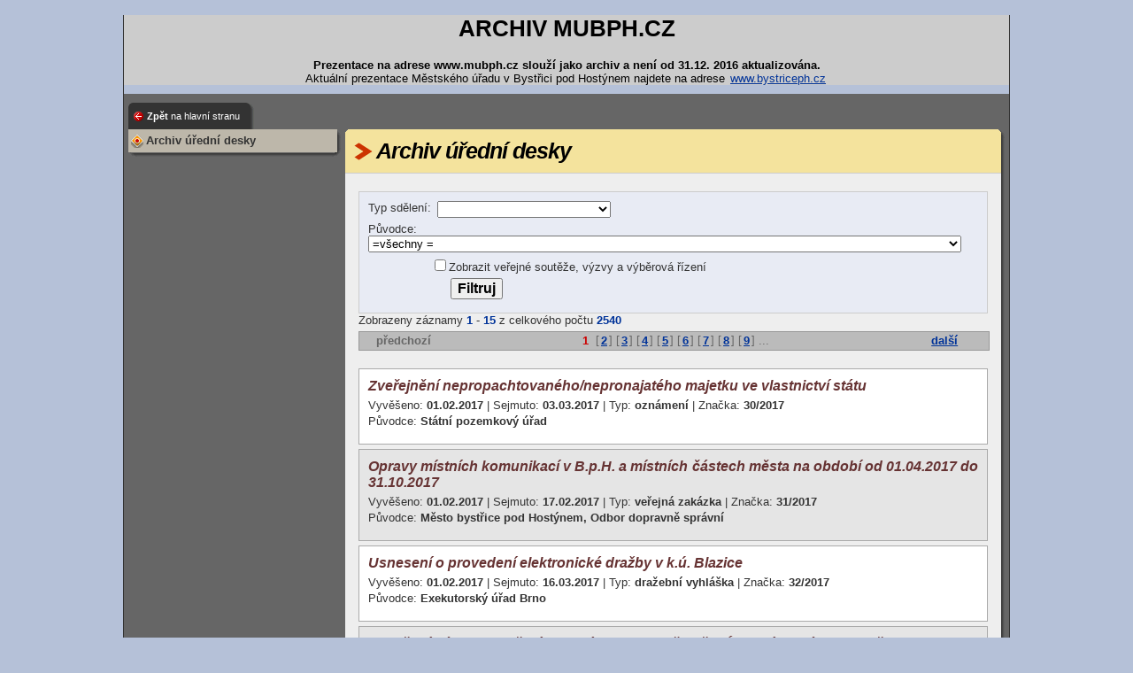

--- FILE ---
content_type: text/html; charset=iso-8859-2
request_url: https://www.mubph.cz/clanek.php?id=3623&menu=0&web=3&pageID=7ce23888035491f394b0d6d2937b8296
body_size: 18120
content:
<!DOCTYPE HTML>
<html>
<head>
	<meta http-equiv="Content-Type" content="text/html; charset=iso-8859-2">
	<title>Archiv úřední desky</title>
	<link rel="alternate" type="application/rss+xml" title="Novinky" href="http://www.mubph.cz/rss/index.php" >
	<link rel="alternate" type="text/xml" title="Novinky" href="http://www.mubph.cz/rss/index.php" >
	<meta name="keywords" content="Bystřice pod Hostýnem, obec, město, městský úřad, radnice, samospráva, ORP, zlínský kraj">
	<meta name="description" content="Oficiální webová prezentace městského úřadu v Bystřici pod Hostýnem">
		<link href="_design/templates/archiv/clanek.css" rel="stylesheet" type="text/css" media="all" >
		<link href="_design/templates/archiv/design.css" rel="stylesheet" type="text/css" media="all" >
		<link href="_design/templates/archiv/tisk.css" rel="stylesheet" type="text/css" media="print" >	
	<script type="text/javascript" charset="iso-8859-2" src="_design/script/funkce.js"></script>		
	<script  type="text/javascript" charset="iso-8859-2" src="lib/jquery/jquery-1.12.1.min.js"></script>
	<script  type="text/javascript" charset="iso-8859-2" src="lib/js/jquery_action.js"></script>
	</head>
	<body onload="imageWinInit()">
	<!--layout start-->
	<div id="layout">
		<!--hlavicka start--> 
		<div id="hlavicka">
			<h1> ARCHIV MUBPH.CZ </h1>
			<p style="margin:5px 0 0 0"><b>Prezentace na adrese www.mubph.cz slouží jako archiv a není od 31.12. 2016 aktualizována.</b></p>
			<p style="margin:0 0 10px 0">Aktuální prezentace Městského úřadu v Bystřici pod Hostýnem najdete na adrese <a href="http://www.bystriceph.cz">www.bystriceph.cz</a></p>
		</div>
		
				
		<!--hlavicka end-->		
		<hr class="skryte">	
		<!--main start-->	
		<div id="main">
			<div id="main-content">
				
				
	<!--leve-okno start-->
	<div id="leve-okno">
		<div id="leve-okno-content">
			<!--panel start-->
			<div  id="panel-nabidka"  class="panel panel-black">							
				<div class="panel-content">
					<div class="panel-botom-shadow"></div>
					<div class="panel-corner-t-r"></div>
					<div class="panel-corner-b-l"></div>
					<div class="panel-corner-b-r"></div>						
						
		<div class="panel-ousko">
			<div class="panel-ousko-content">
				<h2><a class="sipka-vlevo-red" href="clanek.php?id=4407&pageID=38cd124310a0b1ca53ce4c3f6d85163c" title="Archiv MUBPH">Zpět <span class="unbold">na hlavní stranu</span></a></h2>
				<div class="panel-ousko-right"></div>
				<div class="panel-ousko-left"></div>								
			</div>
		</div>
					<div class="panel-text">
						<div class="panel-text-content">
							<div id="menu_text">
							
							
		<div  id="hlavni-menu"><ul  class="level-0" >
				<li  class="color1" >
					<a  class="level-0"  title="Archiv úřední desky"  href="clanek.php?id=3623&menu=0&web=3&pageID=38cd124310a0b1ca53ce4c3f6d85163c"><span>Archiv úřední desky</span></a>
				</li></ul>
		</div>
							</div>
						</div>
					</div>							
				</div>	
			</div>
			<!--panel end-->
			
			<!--panel start-->
			<!--panel end-->		
		</div>	
	</div>
	<!--leve-okno end-->	
	<hr class="skryte" >
				
<!--telo start-->
<div id="telo10">
	<div id="telo-content">	
				
		<!--clanek start-->		
		<div id="clanek">						
					<div id="clanek-text">													
						<!--panel start-->
						<div  id="panel-text-clanku"  class="panel panel-red">							
							<div class="panel-content">
								<div class="panel-botom-shadow"></div>									
								<div class="panel-corner-t-l"></div>
								<div class="panel-corner-t-r"></div>								
								<div class="panel-corner-b-l"></div>
								<div class="panel-corner-b-r"></div>	
								
								
								<div class="panel-text">
									<div class="panel-text-content">																				 																				
										<h1 class="nadpis-clanku"><span>Archiv úřední desky</span></h1>
										
										<div id="clanek-data">
											<div id="clanek-data-content">
		<!--udeska start -->					
			<div id="udeska-web">		
				
		<style type="text/css">
			#udeska-web .filter { border:1px solid #ccc; padding:10px; background:#E8EBF4}
			#udeska-web .filter DIV { margin-bottom:5px;zoom:1; overflow:hidden}
			#udeska-web .filter SPAN { display:block; width:6em; float:left}
			#udeska-web .filter .button { margin-left:6em; font: bold 1.2em Verdana, Geneva, sans-serif }
			
			#udeska-web .odkaz-archiv { background:#ddd; padding:5px}
			
			#udeska-web .navigace {
				position:relative;
				width:100%;
				background-color:#bbbbbb;
				text-align:center;
				color:#666666;
				height:20px;
				vertical-align:middle;
				padding:0;
				margin:5px 0;
				border:1px solid #999999
			}
			
			#udeska-web  .pages { 
				display:block;
				position:relative;
				margin:0 100px;
			}
			#udeska-web .pages * { line-height:20px; vertical-align:middle}
			#udeska-web  .pages A {font-weight:bold}
			
			#udeska-web .prev, #udeska-web .next {
				display:block;
				position:absolute;
				top:0;left:0;
				width:100px;
				height:100%;
				margin:0;padding:0;
				line-height:20px;
				color:#003399;
				font-weight:bold;
			
			}
			#udeska-web .next {left:auto;right:0}
			#udeska-web SPAN.prev, #udeska-web SPAN.next {color:#666666}
			
			#udeska-web .udeska-table { margin-top:20px}
			#udeska-web .color1 {background-color:#fff}
			#udeska-web .color2 {background-color:#e5e5e5}
			
			#udeska-web .udeska-table-row {border:1px solid #aaa; padding:0 10px 5px 10px; margin-bottom:5px;font-size:1em; color:666}
			
			/*nadpis*/
			#udeska-web H4 { font-size:1.2em; color:#633} 
			#udeska-web .udeska-table-hlavicka P {margin:3px 0; padding:0}
			#udeska-web .udeska-table-hlavicka  STRONG {}
			#udeska-web .udeska-table-hlavicka .vyveseno {}
			#udeska-web .udeska-table-hlavicka .typ { }
			
			#udeska-web H5 { padding:0; margin:0; border:none;font-size:small; background:none; color:#360} 
	
		</style>
		<form action="clanek.php?id=3623&pageID=38cd124310a0b1ca53ce4c3f6d85163c" method="post" name="form1" enctype="multipart/form-data">
			<input name="filter_sended" type="hidden" value="1">
			<div class="filter">
		<div>
			<span>Typ sdělení: </span>
			<select name="filter_typ">
				<option value="">=všechny=</option><option value="1" >oznámení</option><option value="9" >veřejná vyhláška</option><option value="7" >usnesení</option><option value="13" >záměr</option><option value="11" >výběrové řízení</option><option value="14" >granty</option><option value="10" >veřejná zakázka</option><option value="19" >zápis z jednání Zastupitelstva</option><option value=""  selected></option><option value="3" >nařízení</option><option value="20" >dražební vyhláška</option><option value="15" >pozemky</option><option value="2" >rozhodnutí</option><option value="16" >byty</option><option value="8" >vyhláška</option><option value="21" >výzva</option><option value="12" >konkurzy</option><option value="22" >volby</option><option value="4" >opatření</option>					
			</select>	
		</div>
		<div>
			<span>Původce: </span>
			<select name="filter_puvodce">
				<option value="">=všechny =</option><option value="d41d8cd98f00b204e9800998ecf8427e" ></option><option value="485e8b459de74497484ebe5dcb424294" > evidence obyvatel</option><option value="a1a3ba28ca954c2cec71e262b6ae9298" > odbor dopravně správní</option><option value="6d46767eb9c8f6b5af808ec79d9bc2ce" > odbor majetkoprávní</option><option value="a5bc61af401ab858e463ae359dc2dc6f" > odbor regionálního rozvoje</option><option value="1c0d17d1063db1683a86789e8d846e64" > odbor vnitřní správy</option><option value="ac9f7b119575d069aec82a1019ce15ee" > odbor životního prostředí</option><option value="e7a8fa94d446c57bde1cf192bc215594" > právní odbor</option><option value="4c37cdd89d1b7f0f840fe40c57d105e9" > stavebni úřad</option><option value="4d8b9c1041bc3dbd26f31133487c450a" > stavební úřad</option><option value="1646bfc76d81461c5812c6584fc28ac9" > Stavební úřad</option><option value="9914ed5a3cf71f881a9955de9b528f81" >BROSSA, spol. s.r.o. Býškovice 113</option><option value="0440f43cf6d7c884f3f4b29ed6871457" >Celní úřad</option><option value="0081acc940455f8b0fd5243e8078ae37" >Centrum pro seniory Zahrada,o.p.s. Bystřice pod Hostýnem</option><option value="099863e1a657816e677ad9b8fb6409b8" >Česká republika - Ministerstvo obrany</option><option value="394d154cb74caa5876287ef6d3a1534d" >Česká republika - Ministertvo obrany</option><option value="be7442bfb38396adf3c652a6e27ddea0" >Česká telekomunikační infrastruktura</option><option value="840c3a30da7168abfba96a21826661fe" >Český statistický úřad</option><option value="c3b20821de448b705769dd4bfebaba8c" >ČEZ Distribuce, a.s.</option><option value="e43e7352e06f9b37bd69d2c86ed9211a" >ČEZ Distribuce,a.s. </option><option value="73e143e65d016f1ba1613c35f7ba2834" >ČR- Státní pozemkový úřad Zlín</option><option value="c1c5e6b9c2d285df402e153f4a3e8145" >Diakonie Broumov</option><option value="4ae79ce3c2dc1070721d627e043de028" >Dražební a realitní společnost   IMMO a.s.</option><option value="621fdef0fafaec7915db2ba780511529" >Dražební společnost Morava s.r.o.</option><option value="b888f1c222ba3dd386405aa9cf9c5c7f" >Dražební společnost morava s.r.o. Zlín</option><option value="d8360845ac1a18463081198b85c3bc2b" >Dražební společnost Morava s.r.o. Zlín</option><option value="a477917e58809d13f21eb6f4c7611eca" >Dražební společnost s.r.o. Zlín</option><option value="02311eaa0d39f8922a86cbacc1e1b4b8" >Dražebník BUSSMARK , s.r.o. Praha</option><option value="5c4c5b1a85b25c7e85e2372d75c630ed" >Dražebník PROKONZULTA , a.s. Brno</option><option value="f652d3bb61b074065d568bea0b0b8fca" >Drážní úřad olomouc</option><option value="dd241aac9c691e441c082ace54396b80" >Drážní úřad Olomouc</option><option value="23670b3bf0d7c4044427f67788e213bf" >Drážní úřad Olomouc Nerudova 1  Olomouc</option><option value="bf403886a75935bbccae05a87afd2786" >DRS IMMO a.s.  Brno</option><option value="d1f89af536924824a05a26e3f9396d90" >DRS IMMO a.s. Dražební a realitní společnost Zlín</option><option value="77f08b6e731e8484ade23fa6e2a4d851" >E.ON  Česká republika</option><option value="07cdf9e301297513dfe2e8a4254c1601" >E.ON Česká republika</option><option value="a8f89a2b7bd4bec0ea9eb1b840b1927d" >E.ON Česká Republika</option><option value="1738c8783d6ce7a89c0bce209267f5b2" >E.ON Česká republika , s.r.o.</option><option value="e6e121cea7124df8deb7838f0b74f213" >E.ON Česká republika , s.r.o. Otrokovice</option><option value="4da3cf46db6a9b1ec913a783cb4791ec" >E.ON  Česká republika, s.r.o.</option><option value="c6cec2891110989c99f6904c85b77e67" >E.ON Česká republika s.r.o. </option><option value="d79975207e79c2f4a8ffd690d1203eb3" >E.ON Česká republika s.r.o.</option><option value="ef0381dd864cd388b210e4b663331023" >E.ON Česká republika ,s.r.o.</option><option value="ca235917eaa05e619f4d4c22c05280dd" >E.ON Česká republika, s.r.o.</option><option value="39556394f197a958c3fbdfd969a349a5" >E.ON  Česká republika, s.r.o. Otrokovice</option><option value="3392c23f38f426f21b819b3a3d5cf76f" >E.ON Česká republika  s.r.o. Otrokovice</option><option value="51ad18dbfa28b2ceb24b6e15f19532dd" >E.ON Česká republika s.r.o. Otrokovice</option><option value="b45552bfc99d93d5ce419fc4c497a1c8" >E.ON Česká republika ,s.r.o. Otrokovice</option><option value="8664364eb0d431a0abdff8ee5f6405bf" >E.ON Česká republika, s.r.o. Otrokovice</option><option value="409a9dc5013f842b35bed8dcd1779d4b" >E.ON Česká republika s.r.o.Otrokovice</option><option value="2a54e0501d0fbb62a3a3985ef84b860b" >E.ON Česká republika, s.r.o.Otrokovice</option><option value="f8e602238c8f3837ada371e2b4bca066" >E.ON Česká republika,s.r.o. České Budějovice</option><option value="ddd4082f4f10c99136a132647a1163cb" >E.ON Česká republika,s.r.o. Otrokovice</option><option value="977c3414a6db57c0a5c7f01f261b6921" >E.ON Česká republika,s.r.o.Otrokovice</option><option value="22cad3a7028922911747ab2d79784eb0" >E.ON Česká republioka s.r.o. Otrokovice</option><option value="ea2da4848f913f4aff661d2d381d6e3c" >E.ON České Budějovice</option><option value="061aa158461d50baef51aa53b8b2c1d0" >E.ON Distribuce ,a.s.</option><option value="21513c7bd09852812de429df669d36df" >E.ON Distribuce,a.s.</option><option value="e9ff0bb70ed48fc30f008b3976af81be" >E.ON eská republika,s.r.o. Otrokovice</option><option value="76ae4559aa7635de9021f114fd69d0b6" >E.ON Otrokovice</option><option value="41acb108f8877ebd9737b92dd857c41a" >E.ON s.r.o. Otrokovice</option><option value="580e5700fbf5b8c3507b3af611e75106" >E.ON s.r.o.České Budějovice</option><option value="96d1891ab70f10274db6ed7627c39527" >E.ON s.r.o.Otrokovice</option><option value="24aeebb6d590495e4464f415655fa92e" >E.ON.Česká republika</option><option value="ab029e123ef998abe935a34b1e6851ee" >E.ON.Česká republika s.r.o.  České Budějovice</option><option value="22c65868181c1f256fe9c3e536f7409e" >E.ONČeská republika, s.r.o. Otrokovice</option><option value="af8b519fb185b17eaca87c1667db78e7" >E.ON.Česká republika, s.r.o. Otrokovice</option><option value="4e0d6ee32f21e0a3073b26ecad7ac6bc" >Eurodražby. cz Praha</option><option value="c4c581ddbc08517f4902182e9b37def3" >EURODRAŽBY.CZ a.s.</option><option value="f1d37b31276844b5b3d36be0080c4f8f" >EURODRAŽBY.CZ Praha</option><option value="6b5441f7ec0f2f001fabbfd1744d7b40" >Exdekutorský úřad Chomutov</option><option value="8d6d9f1d4bf2402d06d37fb44c6f2d6e" >Exečkutočrský úřad Ostrava</option><option value="90e52695d6e51e1a0dcea70482d40864" >Exekuční úřad Brno</option><option value="184e20873b1ee64ac4e8fe30440e2f2e" >Exekutorský úřad</option><option value="a9bcdf3179dd9b4cd232c36348901f37" >Exekutorský úřad Beroun</option><option value="0e398b25a0e06dc22887b6b13e2921b7" >Exekutorský úřad Brno </option><option value="af35e381e12367dbe7887987b07ae221" >Exekutorský úřad Brno</option><option value="b649304c51aa9c958461f19c1920f267" >Exekutorský úřad Brno - město</option><option value="4a404c340db9804bbeb9a36cae707248" >Exekutorský úřad Brno-město</option><option value="788afdad8245a31c1a8f74303f7c939c" >Exekutorský úřad Břeclav </option><option value="b1c5cf9bbea5b1fd850851273b630d75" >Exekutorský úřad Břeclav</option><option value="03dc53664c25cef2da6b2d660d3028d7" >Exekutorský úřad Frýdek Místek</option><option value="9ff5658edda9a8561e62494bfc7fc89d" >Exekutorský úřad Frýdek -Místek</option><option value="7447646e79d59e7d78bda53f000cf003" >Exekutorský úřad  Hodonín</option><option value="3763b66d120764ab430b13de8ffc2fa8" >Exekutorský úřad Hodonín</option><option value="285c3dce351600cf8c52ce518337e2cc" >Exekutorský úřad Cheb</option><option value="96b1bb9c6339e35585e649d134822442" >Exekutorský úřad Chomutov</option><option value="8b45db2f4308277063690551c12d7bf5" >Exekutorský úřad Chrudim</option><option value="68ab3eb643abc2b1d58ff86d4d5cba24" >Exekutorský úřad Jeseník</option><option value="53e671f88ac2e75dacf2be764ecc316e" >Exekutorský úřad Jihlava</option><option value="46c43c434c53e3fb169539597bac87de" >Exekutorský úřad Karviná</option><option value="5c18286bb949de54b7e6ef305f6eccf0" >Exekutorský úřad Kladno</option><option value="70fa3946849b0fd375abdfea44a4e6c8" >Exekutorský úřad Klatovy</option><option value="0a76410368aa1d51ddbd8e950e8176fc" >Exekutorský úřad Kroměříž</option><option value="186043901e0e132c295dfa372c534072" >Exekutorský úřad Litoměřice</option><option value="75e043c37ebfd8b20b59aeabca31c42d" >Exekutorský úřad Nový Jičín</option><option value="d31d65f8ff08b7bd767139bc12b6c2cb" >Exekutorský úřad Olomouc</option><option value="23fab1a63e61b690d58ab5bc77854eff" >Exekutorský úřad  Ostrava</option><option value="6baf136a09ba301d779c8c6c414a0f48" >Exekutorský úřad Ostrava</option><option value="7cd55439c5e7ecb76787277cb5850790" >Exekutorský úřad Plzeň</option><option value="aaf7bd971b9d541f9578af4a2f750475" >Exekutorský úřad Plzeň  - město</option><option value="64552786f95aacbe53d49b26136f071b" >Exekutorský úřad Plzeň - město</option><option value="ecea5dadda4ffd62e1f2bd9e532ac3fa" >Exekutorský úřad Plzeň- město</option><option value="1af94aa73234f7e7c24e754e23a7e6db" >Exekutorský úřad Praha</option><option value="385a198f91e296bffc69a0c92228d54e" >Exekutorský úřad Praha </option><option value="152194a98a1c74e1e12a34e2686a7bca" >Exekutorský úřad Praha 1</option><option value="3b1a828d76a665feffc0a6dad99198ea" >Exekutorský úřad Praha 9</option><option value="fb0e608dc4ef7d7f41b6bb2f39c4d3b8" >Exekutorský úřad Přerov</option><option value="cb389014ea6beb55f4a1fbdb747b7eed" >Exekutorský úřad Semily</option><option value="353afde64d698969145ae763f38d9de4" >Exekutorský úřad Šumperk</option><option value="64fd4d7ddf1ebae7e34b6331bd566973" >Exekutorský úřad Vsetín</option><option value="3d5ce576fbad6e1fec738c4a54132f2b" >Exekutorský úřad zlín</option><option value="54d8fa2e6c183d68354ae0ae504309be" >Exekutorský úřad Zlín</option><option value="daff216a66edffa3390d0a842a0b10dc" >Exekutorskýá úřad Ostrava</option><option value="80b5e95c6c8bfc79d091c1cf32db0766" >Exekutroský úřad Zlín</option><option value="bf97e4b43ae8850896d6e64dd4f3fb67" >Finance product.s.r.o. Kladno</option><option value="331b21f7208f8bd30dd6cca544c05c5c" >Finančí úřad Bystřice pod Hostýnem</option><option value="bedb432f5bd1435c577df1e05b02fb77" >finanční odbor</option><option value="aa8e842194c022bd4a269835b028ac72" >Finanční úřad</option><option value="cca73754cb750a4db143c67543522967" >Finanční úřad Bystřice pod Hostýnem</option><option value="9f0f887fa25d7f65259f5970cecd8fc3" >Finanční úřad pro Zlínský kraj </option><option value="d2dda6dcf9410981c610f3c8d288e3f9" >Finanční úřad pro Zlínský kraj</option><option value="0babe1ed121405d5828d421eba2baa8f" >Finanční úřad pro Zlínský kraj, Územní pracoviště Bystřice pod Hostýnem</option><option value="d63a8e7c83da79a4e498119a989ccbcb" >Finanční úřad pro Zlínský kraj, Územní pracoviště Holešov</option><option value="d5f1708e1ad0c4245f30c8c17f2689b0" >Finanční úřad pro Zlínský kraj  Zlín</option><option value="c8463f99e2c8069d344f4b9340614f66" >Finanční úřad pro Zlínský kraj Zlín</option><option value="cf70bfaec3a794001a29ed483b181961" >Finanční úřad pro Zlínský kraj, Zlín</option><option value="f91a73550172f88cf548c225abe4916c" >Finanční úřad Zlínského kraje, Zlín</option><option value="62fb78c90c284980be8db210f0925aef" >Formel D , Mohelnice</option><option value="3308d112e12cb983d389fa8517f28b9a" >GAVLAS,spol.s.r.o. Brno</option><option value="d12e926aff1eddeab085645b582c75a4" >Hejtman Zlínského kraje Zlín</option><option value="5c58b7aec44c05672649994f035b4104" >IMMO - Dražební a Realitní společnost  a.s. Zlín</option><option value="33ce94f3ce0c26391b82834c229cb505" >IMMO- Dražební a Realitní Společnost a.s. Zlín</option><option value="e9a3288437509be45ec87db43910c1c3" >JOB-centrum Ostrava s.r.o. Ostrava - Poruba</option><option value="a12e403a90f37059665546e0735aef8f" >JUDr. Juraj Podkonický - soudní exekutor</option><option value="18cd8e48020c6404b4585501424fdb5e" >Katastrální pracoviště Holešov</option><option value="c4fddbb5a3dcfeeb0b3c3c7a9e1ade13" >Katastrální úřad Holešov</option><option value="cdd6e7c90f37f4b602f9f26e6a0544f5" >Katastrální úřad pro Zlínský kraj</option><option value="cf35ab3d1fa40defb9cceae08ab7317a" >Katastrální úřad pro Zlínský kraj, </option><option value="25c97eeadc085dbbdbcd200ede35f02a" >Katastrální úřad pro Zlínský kraj , Katastrální pracoviště Holešov</option><option value="fe7ba7ebb801c16ecef549dbfdaf7a36" >katastrální úřad pro Zlínský kraj  Holešov</option><option value="d286fc2fc7f7dd1dcc066963c623f64f" >Krajská veterinární správa pro Zlínský kraj</option><option value="d5bba642bd4acffdece0a25b94ec7832" >Krajská veterinární správa Státní veterinární správy pro Zlínský kraj</option><option value="182dbb12e32e65b76a8416afe87884bd" >Krajské ředitelství policie Zlínského kraje</option><option value="164ebcbc96ed8566a231d25f80ce7f21" >Krajské ředitelství policie Zlínského kraje Zlín</option><option value="212deb7543df388f40113f0c2ecdc7fa" >Krajské ředitelství Zlínského kraje</option><option value="66197631e282f78ee383aefdc71158bf" >Krajský pozemkový úřad pro Zlínský kraj</option><option value="72ce7e0dcef776bb9f30f9f435d2e7c3" >Krajský pozemkový úřad pro Zlínský kraj , Zlín</option><option value="24208184a26dddda1aea33340f5f9224" >Krajský pozemkový úřad pro Zlínský kraj, Zlín</option><option value="c45c14f49da1d1c5c8975d56e120c81b" >Krajský pozemkový úřad Zlín</option><option value="2e8e2b86d5364e8af6dc3a56b9609f45" >Krajský pozemkový úřad Zlínský kraj, pobočka Kroměříž</option><option value="9a327aae8412f27e11feaa21d517c8fb" >Krajský úřad Zlín</option><option value="57a4592775825b1a071c067de5cc3e22" >Krajský úřad Zlínského kraje </option><option value="61069af86c3b88c2a2b3ecb2a595fb7d" >Krajský úřad Zlínského kraje</option><option value="e5a8792573e5122444fc2b6e0665471f" >Krajský úřad Zlínského kraje , Odbor územního plánování a stavebního řádu</option><option value="e170191d350504be86aba766f6b5d712" >Krajský úřad Zlínského kraje , Odbor životního prostředí a zemědělství</option><option value="ca64be601e68b1f8426af14ccb52de68" >Krajský úřad Zlínského kraje , Odbor životního prostředí a zemědělství, oddělení vodního hospodářství</option><option value="fbad151a3de08995b0cb9084e4cbf3ce" >Krajský úřad Zlínského kraje , Zlín</option><option value="6eee83d3b4afb26f2465afe98442965a" >Krajský úřad Zlínského kraje - Zlín</option><option value="442fbc5217d83b0204a81727a1d1652f" >Krajský úřad Zlínského kraje, Odbor ekonomický, oddělení majetkoprávní, Zlín</option><option value="fcea0571bb26721d9af7944cca25adaa" >Krajský úřad Zlínského kraje, Odbor územního plánování a stavebního řádu</option><option value="4ac577d8aed4eb9fcb68660ff687b326" >Krajský úřad zlínského kraje, Odbor životního prostředí a zemědělství </option><option value="701b7e4a220dc24a57253d55361521e0" >Krajský úřad Zlínského kraje, odbor životního prostředí a zemědělství</option><option value="0257768cd196fc43ceebf0b75c4b3d4e" >Krajský úřad  Zlínského kraje, Odbor životního prostředí a zemědělství</option><option value="3f07c180ae1ad9a35e34710ce0aafc43" >Krajský úřad Zlínského kraje, Odbor životního prostředí a zemědělství</option><option value="d3f7a7d27808402f556372e457e1a493" >Krajský úřad Zlínského kraje, Odbor životního prostředí a zemědělství, oddělení hodnocení ekologických rizik</option><option value="c3d8f8f417dec8ebde9a2425f184c9e2" >krajský úřad Zlínského kraje, Odbor životního prostředí a zemědělství Zlín</option><option value="f0b27e54ee77f70b03901d33657915f3" >Krajský úřad Zlínského kraje, odbor životního prostředí a zemědělství  Zlín</option><option value="295b7e9c0c86197538a607f39f35863f" >Krajský úřad Zlínského kraje, odbor životního prostředí a zemědělství, Zlín</option><option value="0e8b36c0435f8f683a6d345e1f2b7454" >Krajský úřad Zlínského kraje Zlín</option><option value="7b70542eb69f93c7956313416acf8e75" >Krajský úřad Zlínského kraje Zlín </option><option value="0e9e34366d88b2acf553d7a5b8cc8965" >Krajský úřad Zlínského kraje ,Zlín</option><option value="a477d1e21cca6dd711e995ae32adcc03" >Krajský úřad Zlínského kraje, Zlín</option><option value="7e4a75973776a73dcdd800c7fba43f17" >Krajský úřad Zlínského kraje Zlín - Odbor životního prostředí a zemědělství</option><option value="725c99a6b424be8a9e5ee4699b967155" >Krajský úřad Zlínského kraje, Zlín - Odbor životního prostředí a zemědělství</option><option value="cfcb6432cf82bece3a98b3878148f40d" >Krajský úřad Zlínského kraje,Odbor životního prostředí a zemědělství</option><option value="15750306b7dc191dbbdaf215aba4e5e7" >Magistrát města Přerova </option><option value="79c460da61c5227011c998181c9cee06" >Magistrát města Přerova</option><option value="423b579b1e1144a7d3f45bec8e5e153e" >Město Bysřice pod Hostýnem</option><option value="7167f7fb5bbd12f0e037725d9271a035" >Město Bystgřice pod Hostýnem</option><option value="7495288349d1d7e74dca0b6554b09131" >Město Bystřice pod Hopstýnem</option><option value="f0b5de48097d79bbecbb8136ea21697d" >Město Bystřice pod Hos týnem - Klub českých turistů Bystřice pod Hostýnem</option><option value="1dce93244ce03d7c785475954c0293a4" >Město Bystřice pod Hostýánem</option><option value="2b6c3f0824aa681f4a955492a7323540" >Město bystřice pod Hostýden , odbor Územního plánování a stavebního řádu</option><option value="5c861d4f3db1969f4e3e35f748672b7b" >město Bystřice pod hostýnem</option><option value="a0b3401dfaad975ff4b1b441fe276cf0" >Město bystřice pod Hostýnem</option><option value="9fd260cd291b9ca0d490878447e00311" >Město  Bystřice pod Hostýnem</option><option value="e0b95bbfbd5672f376c691c7d76d25fe" >Město Bystřice  pod Hostýnem</option><option value="6a25ccac69aa83921368c773d4966558" >Město Bystřice pod Hostýnem </option><option value="a1d77b8905a7fe789f43714135978362" >Město Bystřice pod Hostýnem</option><option value="b3ca5f872fcf1cd7283b24a41130c2b8" >Město Bystřice pod Hostýnem,</option><option value="3d78a83d0ca63cddc9f708961405643d" >Město Bystřice pod Hostýnem -  </option><option value="78cacfc793a05720f9a636e9a0359819" >Město Bystřice pod Hostýnem - Centrum pro seniory Zahrada,o.p.s.</option><option value="d5a111e7e09f1e33e0f52d2495196466" >Město Bystřice pod Hostýnem - FK Bystřice pod Hostýnem,z.s.</option><option value="f6e3624a9aaf0a448ee52b89934530d5" >Město Bystřice pod Hostýnem - HK Bystřice pod Hostýnem, z.s.</option><option value="4c5f24eecc96de49ec954c97358db1a3" >Město Bystřice pod Hostýnem , odbor územního plánování a stavebního řádu</option><option value="ed91fd29b0ba6a59f749740d4c04ae97" >Město Bystřice pod Hostýnem - Odbor územního plánování a stavebního řádu</option><option value="a18cfea736374c601fb942e0b7d397b3" >Město Bystřice pod Hostýnem - Spolek partnerství Bystřice pod Hostýnem - Salzkotten,o.s.</option><option value="477794e8474dea82188908ef5c07a429" >Město Bystřice pod Hostýnem - Sportovní klub Rychlov , o.s.</option><option value="444b6b27db75944126a53210398abb6c" >Město Bystřice pod Hostýnem - Taneční soubor STARS Bystřice pod Hostýnem</option><option value="077b68b2c1e728cb5ab487c6b2c8a0c3" >Město Bystřice pod Hostýnem - Tělocvičná jednota Sokol Bystřice pod Hostýnem</option><option value="ff2212dbb1671a4b6253f4ecbdabf33f" >Město Bystřice pod Hostýnem - TJ Bystřice pod Hostýnem</option><option value="e4789324cd729fc0a0461f9b385c9367" >Město Bystřice pod Hostýnem - Vzdělávací a komunitní centrum Integra Vsetín o.p.s. Vsetín</option><option value="41fb165a016d381c20b56b9fb0c5366b" >Město Bystřice pod Hostýnem- DGC Bystřice pod Hostýnem , z.s.</option><option value="04459225d555f77bc61e77aaefcec5f9" >Město Bystřice pod Hostýnem, finanční odbor</option><option value="a6da7e2a21f4de2f8a699ffb85514d7d" >Město Bystřice pod Hostýnem- Klub Biatlonu Bystřice pod Hostýnem</option><option value="0d391c554be522310d6cae01aa704195" >Město Bystřice pod Hostýnem, obor dopravně správní</option><option value="9c584745acc0ebb1800024166cc9fa1b" >Město Bystřice pod Hostýnem, odbor dopravně </option><option value="6d1bb8536a3d4ff0769cc3ef2b2c6b9f" >Město bystřice pod Hostýnem, Odbor dopravně správní</option><option value="e054d48a5e8de734ff7aa049fd483914" >Město Bystřice pod Hostýnem, odbor dopravně správní</option><option value="d8c5810769e51d327a07c9a9d759e295" >Město Bystřice pod Hostýnem, Odbor územního plánovánéí a stavebního řádu</option><option value="24adc9009a95c4899945a8e50b4c2eba" >Město Bystřice pod Hostýnem- odbor územního plánování a stavebního řádu</option><option value="e82f82d61dbf1e75251a12819f8408ac" >Město Bystřice pod Hostýnem, Odbor územního plánování a stavebního řádu</option><option value="0fa9f4d091686f3c253566c21146fc6d" >Město Bystřice pod Hostýnem- Odbor územního plánování a stavebního řádu</option><option value="e7803fc8a3d8dedb1dd3c89b7d76f714" >Město Bystřice pod Hostýnem, Odbor Územního plánování a stavebního řádu</option><option value="417b156733e3929b6fd131accbd1a48a" >Město Bystřice pod Hostýnem, Odbor územního plkánování a stavebního řádu</option><option value="62b4e5ce09b63245dbc4b8515cdb64bc" >Město bystřice pod Hostýnem, Odbor vnitřní správy </option><option value="9d0e1659c2073dab7b2e652ea89543fa" >Město Bystřice pod Hostýnem. Odbor životního prostředí</option><option value="d5c2f10fe87a6e277d749cc0371de6aa" >Město Bystřice pod Hostýnem, Odbor životního prostředí</option><option value="a87ecda02787775bea54c444a30c997a" >Město Bystřice pod Hostýnem, oddělení evidence majetku a nakupování</option><option value="1c993f2b842c20c9582b254939001c94" >Město Bystřice pod Hostýnem- SOS dětské vesničky , z.s.</option><option value="38bbbb51f6a1be9e931abc3013dbdc08" >Město Bystřice pod Hostýnem- Tenisový klub Bystřice pod Hostýnem, občanské sdružení</option><option value="7d932b7beea1d21154bbb1fb7913a07e" >Město Bytřice pod Hostýnem</option><option value="64294aa589416def4493006fa9586b66" >Město hranice</option><option value="49bc7242e9f5a0322a0d067b72796c28" >Město Hranice</option><option value="4293c27f53e760b5554a2e8873b8f197" >MěstoBystřice pod Hostýnem</option><option value="38a29099463460a1e040e1546fcfeed1" >Městský úřad Bystice pod Hostýnem</option><option value="6698538df0ae89489d4c9ac458ad0359" >Městský úřad bystřice pod Hopstýnem</option><option value="6e7571da80d410d31fdc00d2547201f0" >městský úřad Bystřice pod Hostýbnem, Odbor občanských záležitostí a kultury- ohlašovna</option><option value="32abaa528b5a3ac5ed8e40336efab5b2" >Městský úřad Bystřice pod Hostýhem, odbor územního plánování a stavebního řádu</option><option value="637f1cc17cc20a49ecc814e5a296a506" >Městský úřad Bystřice pod Hostýne, odbor územního plánování a stavebního řádu</option><option value="8683b88a402795ad182cd1636a062295" >městský úřad Bystřice pod Hostýnem</option><option value="0f6bc47c0cf35deab4bb6043366e788b" >Městský úřad bystřice pod Hostýnem</option><option value="ff8b5e54a3f709bcc342bac794aa1648" >Městský úřad Bystřice pod Hostýnem</option><option value="f28f625c05da9b846b6bfd4d306e19bc" >Městský úřad Bystřice pod Hostýnem - Evidence obyvatel </option><option value="f6a17e702913fc6bced0ae47cef6e85b" >Městský úřad Bystřice pod Hostýnem - občanské záležitosti a kultura</option><option value="67f1f3f0999ad2a214cb7991ab5958fe" >Městský úřad Bystřice pod Hostýnem , odbor dopravně správní</option><option value="3b2e84c292662d7330179343e9c515cd" >Městský úřad Bystřice pod Hostýnem - odbor dopravně správní</option><option value="455e700f890c95ee142f76e122babc77" >Městský úřad Bystřice pod Hostýnem , Odbor dopravně správní</option><option value="f29d3799285c30dc286da3b9df01a9fb" >Městský úřad Bystřice pod Hostýnem - Odbor dopravně správní</option><option value="c09b7d020799524044b672b267a269f1" >Městský úřad Bystřice pod Hostýnem - odbor občanských záležitostí a kultury</option><option value="0302d093cfc1b7e00a9143b560d9b959" >Městský úřad Bystřice pod Hostýnem , Odbor občanských záležitostí a kultury</option><option value="93255942a941b1eff0024d730b4562c3" >Městský úřad Bystřice pod Hostýnem - odbor občanských záležitostí a kultury - hlašovna</option><option value="65a3892f2bb22710e8f0e308af070e73" >Městský úřad Bystřice pod Hostýnem , Odbor občanských záležitostí a kultury - ohlašovna</option><option value="565379ca17acebec322172de943aa55e" >Městský úřad Bystřice pod Hostýnem - odbor sociálních věcí</option><option value="15c7601d9c5685c1cb2a03adc59c32e2" >Městský úřad Bystřice pod Hostýnem - Odbor územního plánová ní a stavebního řádu</option><option value="43e9f375f301ffc9196753a1e99cfbde" >Městský úřad Bystřice pod Hostýnem - odbor územního plánování a stavebního řadu</option><option value="5530481d12fbcfb47871792a4277673f" >Městský úřad Bystřice pod Hostýnem , odbor územního plánování a stavebního řádu</option><option value="2bb65ac3ff322bdbaecbd59beadfcc10" >Městský úřad Bystřice pod Hostýnem - odbor územního plánování a stavebního  řádu</option><option value="e32f2bbe15383ffed8c4516220368c8f" >Městský úřad Bystřice pod Hostýnem - odbor územního plánování a stavebního řádu</option><option value="e77ce42c994fff63be033045181a83af" >Městský úřad Bystřice pod Hostýnem , Odbor územního plánování a stavebního řádu</option><option value="ce79fe2836441ff38724c5720329444c" >Městský úřad Bystřice pod Hostýnem - Odbor územního plánování a stavebního řádu</option><option value="dc5c57ef521e81fab1a97a24da704804" >Městský úřad Bystřice pod Hostýnem - odbor územního plánování a stavebního řáduu</option><option value="0044542e23de9d6c4c20685d2d429397" >Městský úřad Bystřice pod Hostýnem - Odbor územního plánování a stavebního úřadu</option><option value="c8bc2c7e963412bdd7c73b1c13d60ac1" >Městský úřad Bystřice pod Hostýnem , odbor územního plánování  stavebního řádu</option><option value="8d85619c69fd12c75f94829d4223ff3a" >Městský úřad Bystřice pod Hostýnem - odbor územního plánování stavebního řádu</option><option value="4197e2ac4c78e94e1efc944bb8104627" >Městský úřad Bystřice pod Hostýnem - Odbor územního plánování stavebního úřadu</option><option value="b0e924a1b3fe5929fb4380a6f34f722b" >Městský úřad Bystřice pod Hostýnem - odbor územního plánováníé a stavebního řádu</option><option value="2555e4bb6add2a7d604eb4dbdcfb5b69" >Městský úřad Bystřice pod Hostýnem - odbor vnitřní správy - ohlašovna</option><option value="47ddddc118d3b58a602f4c5cd35ac5f7" >Městský úřad Bystřice pod Hostýnem , Odbor životního prostředí</option><option value="53dfad834259c81a913c7b68dd344179" >Městský úřad Bystřice pod Hostýnem - odborúzemního plánování a stavebního řádu</option><option value="f57d71ddd7c9045620f5a1ffb79d90e2" >Městský úřad Bystřice pod Hostýnem - oddělení občanských průkazů</option><option value="0fc88f2d542a9a0a76ccf8fea4756f00" >Městský úřad Bystřice pod Hostýnem - stavební úřad </option><option value="6d34ab4cfc2a69eb82a0557ce6e2ca66" >Městský úřad Bystřice pod Hostýnem - stavební úřad</option><option value="eabcfcda8bec6b5bbffdf925cdf3528e" >Městský úřad Bystřice pod Hostýnem - Stavební úřad</option><option value="1844a167e38528718ba31000f6d0eace" >Městský úřad Bystřice pod Hostýnem, evidence obyvatel</option><option value="a007c42371b5ceb50f349507c42bedbc" >Městský úřad bystřice pod Hostýnem, Finanční odbor</option><option value="40aa9787fafde0f013fe02350aa58651" >Městský úřad  Bystřice pod Hostýnem, finanční odbor</option><option value="01bfece09d5aeb7565353ca9b125f271" >Městský úřad Bystřice pod Hostýnem, Finanční odbor</option><option value="c8e1fc1aaddf987b8399eb8bbec5401e" >Městský úřad Bystřice pod Hostýnem, Obecní živnostenský úřad</option><option value="378220f9a3fc22974f279c08363aa042" >Městský úřad Bystřice pod Hostýnem, Odbnor územního plánování a stavebního řádu</option><option value="e12214807b82b4240fa0db8b778f5b76" >Městský úřad Bystřice pod Hostýnem- Odbor dopravně právní</option><option value="004feead6806baa7b56bc8900cbd3938" >Městský úřad bystřice pod Hostýnem, odbor dopravně správní</option><option value="f39f612747bf2e5222a9096ec3d20ad3" >Městský úřad Bystřice pod Hostýnem, odbor dopravně správní</option><option value="27a203f52c1912de153c76c5d68cab9a" >Městský úřad Bystřice pod Hostýnem Odbor dopravně správní</option><option value="5a084af3c3f98d36fc9d578c56db15d0" >Městský úřad Bystřice pod Hostýnem, Odbor dopravně správní </option><option value="a8c820b7013652386971e1ed72b07056" >Městský úřad Bystřice pod Hostýnem, Odbor dopravně správní</option><option value="8f9c297b5628cd83eb1e01962a0138e9" >Městský úřad Bystřice pod Hostýnem- Odbor dopravně správní</option><option value="5ab21e2eff99312857f802413f32319e" >Městský úřad Bystřice pod Hostýnem, Odbor dopravně správní - registr řidičů</option><option value="b88ee54881ed667059f86435f01f0169" >Městský úřad Bystřice pod Hostýnem, odbor občanských záležitostí</option><option value="39ade6a2f6922f9fd5893ae697a0f163" >Městský úřad Bystřice pod Hostýnem, Odbor občanských záležitostí</option><option value="3a2d5478fe55fea3fea5fb7ec54f3f1b" >Městský úřad Bystřice pod Hostýnem, Odbor občanských záležitostí - ohlašovna</option><option value="058fdfe80df1d71f16d1f748b65e7fee" >Městský úřad Bystřice pod Hostýnem- odbor občanských  záležitostí a kultury </option><option value="f4072ed660e3a4f05c63230b36a0b636" >Městský úřad Bystřice pod Hostýnem Odbor občanských záležitostí a kultury - ohlasovna</option><option value="b285975780ae58434af1e1b766d284e6" >Městský úřad Bystřice pod Hostýnem, odbor občanských záležitostí a kultury - ohlašovna</option><option value="0f526a83c909181b99ef73f7e532ec47" >Městský úřad Bystřice pod Hostýnem, Odbor občanských záležitostí a kultury - ohlašovna</option><option value="a31a477903cefff7a7d1b049f122c016" >Městský úřad Bystřice pod Hostýnem, Odbor občanských záležitostí a kultury, ohlašovna</option><option value="66c5bdcd090e60c3d792ae4aaeceb893" >Městský úřad Bystřice pod Hostýnem, Odbor občanských záležitostí ohlašovna</option><option value="ae017228f7f833e0ab0f3ddbe8b5a7c0" >Městský úřad Bystřice pod Hostýnem, Odbor obecné povahy</option><option value="5797ebbfb041464b11995985e96d07a6" >Městský úřad Bystřice pod Hostýnem- odbor regionálního rozvoje</option><option value="4b78e1eecd3f2f2ab856f68d5e28c252" >Městský úřad Bystřice pod Hostýnem, Odbor územní plánování a stavební úřad</option><option value="934e8f1334975283dd503c306ad5c80e" >městský úřad Bystřice pod Hostýnem Odbor územního lánování a stavebního řádu</option><option value="59cfb2f94ee68994748fd9059b27abab" >Městský úřad Bystřice pod Hostýnem, Odbor územního plánování a staqvebního řádu</option><option value="4eafa62696b482e527b8dd627a0288a9" >Městský úřad Bystřice pod Hostýnem, odbor územního plánování a stavebnéího řádu</option><option value="bbadc3653e3649640fa11e4b8d837c14" >Městský úřad bystřice pod Hostýnem, odbor územního plánování a stavebního řádu</option><option value="cf9f0323c44351a98b9e0bd3c48668e7" >Městský úřad bystřice pod Hostýnem, Odbor územního plánování a stavebního řádu</option><option value="23fd75948542f9d1c3cb1538afd81a1e" >Městský úřad Bystřice pod Hostýnem odbor územního plánování a stavebního řádu</option><option value="f9927708ec5d7048750c81f013fa2b21" >Městský úřad Bystřice pod Hostýnem, odbor územního plánování a stavebního řádu</option><option value="323de4b40c1a75145af6b89d57140a92" >Městský úřad Bystřice pod Hostýnem- odbor územního plánování a stavebního řádu</option><option value="52950a12235e8207324b1912e8253546" >Městský úřad Bystřice pod Hostýnem. Odbor územního plánování a stavebního řádu</option><option value="b08898ab78c62f9352b98ceafa026c8d" >Městský úřad Bystřice pod Hostýnem, Odbor územního plánování a stavebního řádu</option><option value="eae01b389c360a9c880fba6e83c87b6f" >Městský úřad Bystřice pod Hostýnem- Odbor územního plánování a stavebního řádu</option><option value="1d9cbca226990d6c19a0463a1a79e06c" >Městský úřad Bystřice pod Hostýnem Odbor územního plánování a stavebního řádu, Bystřice pod Hostýnem</option><option value="5ecb1f0e6952ea60e1fc04e054a82ec4" >Městský úřad Bystřice pod Hostýnem, odbor územního plánování a stavebního řízení</option><option value="38ef201f8259acb9919f10c5a864b4d9" >Městský úřad Bystřice pod Hostýnem, Odbor územního plánování a stavebního řízení</option><option value="75afa79ec65d5b2a52c23ba40ba85220" >Městský úřad Bystřice pod Hostýnem, Odbor územního plánovánía stavebního řádu</option><option value="fb8625db9a32c8ee65bff0f57935c40f" >Městský úřad Bystřice pod Hostýnem, Odbor územního plánovní a stavebního řádu</option><option value="ee2836e93363893ab77c331839b83632" >Městský úřad Bystřice pod Hostýnem, odbor územního rozhodnutí a stavebního řádu</option><option value="3cbb14472b5fcd584a8f003e296e92e5" >Městský úřad Bystřice pod Hostýnem, Odbor výstavby, rozvoje a životního prostředí, Oddělení stavebního řádu</option><option value="802f3f4cb9e10224a1b5c7cc750c3a0e" >Městský úřad bystřice pod Hostýnem, Odbor životního prostředí</option><option value="336eee3a21effe0c3f21c39eec979670" >Městský úřad Bystřice pod Hostýnem, odbor životního prostředí</option><option value="a7422500a8c2c01131c1983462d0ef12" >Městský úřad Bystřice pod Hostýnem, Odbor  životního prostředí</option><option value="31d8a51f8303a79cecdedafcccc6b924" >Městský úřad Bystřice pod Hostýnem, Odbor životního prostředí</option><option value="4d5d9e93132175c2feb69e37845c4773" >Městský úřad Bystřice pod Hostýnem, Oddělení správy daní a poplatku</option><option value="3555dff4cb1b6e972bad78c03968cd39" >Městský úřad Bystřice pod Hostýnem, Odebor územního plánování a stavebního řádu</option><option value="4270bd20e7c16066ecb348747fa38577" >Městský úřad bystřice pod Hostýnem- stavební úřad</option><option value="40ca6c39fcd4fe91ee9ea039c31e9496" >Městský úřad Bystřice pod Hostýnem- stavební úřad</option><option value="4b4384e916ab2a152026d5f7f1f0387f" >Městský úřad Bystřice pod Hostýnem -Stavební úřad</option><option value="ba4ecb5e8c14f70b561e3aef6740197e" >Městský úřad Bystřice pod Hostýnem- Stavební úřad</option><option value="5f93acfe2123c19c434c3d0155db7151" >Městský úřad Bystřice pod Hostýnem, Územní plánování a stavební řád</option><option value="ef0df370b990fb01aaa2685352f1743e" >Městský úřad Bystřice pod Hostýnem- Územní plánování a stavební řád</option><option value="54d22b74bf93886519587894232ef917" >Městský úřad Bystřice pod Hostýnem,Odbor dopravně správní</option><option value="95fb876ec3ad5f716d66c68f5e80f8a2" >Městský úřad Bystřice pod Hostýnem,Odbor územního plánování a stavebního řádu</option><option value="9a99ec32ca31708be4b92a7e44f1a53a" >Městský úřad Bystřice pod Hostýnerm - Odbor územního plánování a stavebního řádu</option><option value="5b220dbd42cab0882b64d21e8ba5d0e7" >Městský úřad Bystřice púod Hostýnem , Odbor územního plánování a stavebního řádu</option><option value="e82ec96f9c1af976c4e798501b029057" >Městský úřad Holešov</option><option value="8fe4d4a4e4bd6323715fc274267ce6da" >Městský úřad, Odbor dopravně správní</option><option value="b24c3e68930df0590f1c25993fd277a8" >Městský úřad, odbor územního plánování a stavebního řádu</option><option value="2f5137d7c93ad1aa5fa0ad3e060bcfe4" >Městský úřad, odbor životního prostředí</option><option value="a565fcf04e0fa6cef53642fdaefee0b4" >Městský úřad Pohořelice</option><option value="bf4360703c3577c9cb66f2ad2ce752b3" >MěÚ bystřice pod Hostýnem</option><option value="8322c398e490f289e3d15f89294effbc" >MěÚ  Bystřice pod Hostýnem</option><option value="166ee7269897fe579ce4add2530bcfd4" >MěÚ Bystřice pod Hostýnem</option><option value="2eba9ad290e2359d2c507abe16deb005" >MěÚ Hranice</option><option value="61e3bcdc85e8560d996677675bf6aba6" >MěÚ Rajnochovice</option><option value="3a5426121cf7052ef04c8745d989ce24" >MěÚ Uherské Hradiště</option><option value="fb29339e708fe05a6831ba249ae564df" >MěÚ Valašské Meziříčí</option><option value="8562bed891c43c76c8364b4307e1f49d" >Mgr. Eva daňková , notářka se sídlem ve Zlíně</option><option value="52a58f942a34d87a40b6d95272ea5e3d" >Mgr. Pavla Tomčíková</option><option value="e46e70158abfac3df6ac0d07baf65d8b" >Mgr. Roman Pešek Olomouc</option><option value="c6b420ebc216e9bd92c717aebfd8b139" >Mgr.Ing. Ivana Zálešáková ,insolvenční správce Bruntál</option><option value="a1c3fa8a78018e6bd1f8591179b159ae" >Ministerstvo dopravy - Odbor drah, železniční a kombinované dopravy Praha</option><option value="bb36a52e533dc24b8204a5b14365fd73" >ministerstvo dopravy, odbor drah, železniční a kombinované dopravy</option><option value="e10ef4f51f80e8d0199a438079f82c16" >Ministerstvo dopravy- Odbor drah, železniční a kombinované dopravy</option><option value="ca9a314cc3192049e4d6486d5e2d3757" >Ministerstvo obrany Brno</option><option value="f160a89d11e9fd271c267db6c5e354c8" >Ministerstvo obrany  ČR</option><option value="625891ef4741414ddd25dd5a0ac2b8eb" >Ministerstvo obrany ČR</option><option value="6a19d879b1ae72840b171b1ea97cff86" >Ministerstvo obrany ČR Brno</option><option value="b6c6a9da4ac6691c6eca80c9d60d5832" >Ministerstvo obrany ČR Praha</option><option value="3802ecd2cc703f14299438f830b3baa7" >Ministerstvo obrany ČR, regionální pracoviště Brno</option><option value="94dcc84d7b20e3fbeaeb1865377a6f40" >Ministerstvo obrany Praha</option><option value="9a724b6740aa44d31593b007cd455661" >Ministerstvo práce a socálních věcí </option><option value="f06cbdc7d3e32a879f78be6480441589" >Ministerstvo vnitra  Praha</option><option value="c20f3b36bf9596f92c49aa3ae2233714" >Ministerstvo zdravotnictví ČR</option><option value="6007055c2ee699fb1d48e294532b8203" >Ministerstvo zemědělství - Pozemkový úřad Kroměříž</option><option value="8c532968d923abd466f97d057329050c" >Ministerstvo zemědělství , Praha</option><option value="927f7e014beb4c5f7660abd04958177f" >Ministerstvo zemědělství ČR</option><option value="ecd8b257af4efea1b1e450ff5a311192" >Ministerstvo zemědělství Praha</option><option value="828612c6eafc058c737f3a87d91d3bf0" >Ministerstvo životního prostředí </option><option value="852591cbfec53a30f6888a99ad6b4591" >Ministerstvo životního prostředí</option><option value="01b15fe4c94b61dd90ea150c7e68e047" >Ministerstvo životního prostředí Olomouc</option><option value="f6e9a537805d4f889890a89eec493fcc" >Ministerstvo životního prostředí  Praha</option><option value="b4244b89b0efd4890e8af4133a843762" >Ministerstvo životního prostředí Praha</option><option value="640ed504704bab4256f3dbbf02246501" >Mínisterstvo životního prostředí Praha</option><option value="6400b1c0d9d9309e08fb310b1d0ed11e" >Ministrstvo životního prostředí</option><option value="acd655aeb265ab97c34a2ebf29cf4902" >Ministrstvo životního prostředí Praha</option><option value="bf89beb7bb70621d018306cb7176938a" >NOVAAGROTIS s.r.o. Zlín</option><option value="cb5e29754a411629410ab3de865fa45a" >NOVAAGROTIS s.r.o. Zlín </option><option value="b30b76649d7c26b24b1ab231032c4516" >Obec Chvalčov</option><option value="101b9fe914f87563a039935994945f84" >Obec Loukov</option><option value="5440e0d2430ece5656bbb51afd264fc9" >Obec Mrlínek</option><option value="7c505b227bb4def56395a774ce9d9d41" >Obecní úřad Blazice</option><option value="d559e3ae6198238bf896092c3542386a" >Obchodní společnost DRS IMMO , a.s. Brno</option><option value="a95bfb2f94979ceced83b28df43be498" >odbor dopravně správní</option><option value="1ca8dc108632d2d6a33e7a531b360763" >Odbor projektového řízení</option><option value="1a984ee3a10ad6d364cb30df11e46fe1" >odbor regionálního rozvoje</option><option value="34278911a51a4b7eb3ee6565a206f1cc" >Odbor regionálního rozvoje</option><option value="02d3ae9fcbae6fd87a3c9feb0cdcba65" >Odbor územního plánování a stavebního odboru</option><option value="91bc9ef25978163b525478a3ebec88a3" >Odbor územního plánování a stavebního řádu</option><option value="001344e163ceeffb39c7bf0b01840647" >odbor vnitřní správy</option><option value="631d0b0cf89bfc51d90926c7a4b9745a" >Odbor vnitřní správy, Městský úřad Bystřice pod Hostýnem</option><option value="c6bf6844d5b8cb75bdc1aad1909c02ff" >Okresní soud Kladno</option><option value="c35629b04cc215aca0a12b0a677cb16e" >Okresní soud Kroměříž</option><option value="34bc6c023b9d4ab0b55c0d6829f8c32b" >Okresní soud  Žďár nad Sázavou</option><option value="6f71c0ac88f92451cf829a945d212149" >.ON Česká republika ,s.r.o. Otrokovice</option><option value="b6e6b969e38c5a6c088cc58f1297dd07" >Podhostýnský mikroregion</option><option value="59202cc0fee30af1eb7e48687a8136a3" >Podhostýnský mikroregion  Bystřice pod Hostýnem</option><option value="e43fd8b92251f5f3705e84572ae0164e" >Podhostýnský mikroregion Bystřice pod Hostýnem</option><option value="ab8d92aadd805bc136ca36bafc483ca6" >Pozemkový fond ČR</option><option value="a825f0da575dad325a1d938d3e36f025" >Pozemkový fond ČR - Zlín</option><option value="b75e520e0db92df244ffb7e8259065e9" >Pozemkový fond ČR Praha</option><option value="1e5f68039f49be612fc03ffea25860ac" >Pozemkový fond ČR Zlín</option><option value="d0b6748df4f0a276f86cc4e003f28ae3" >Pozemkový úřad Kroměříž</option><option value="e8916260143e968ee4b8b3685442f1f6" >Pozrmkový fond ČR</option><option value="937d40aec7cd21c582504edf8859e9d3" >právní odbor</option><option value="104a5685f69964be8d5ce3050e297d66" >PROKONZULTA  a.s. Brno</option><option value="b5f55e18fc78eb4260d9f44f46a5a517" >PROKONZULTA, a.s. Brno</option><option value="34c8b528029d552d3b2475bc3a60442d" >Rada města</option><option value="2d1f6e53dbbf75f5a5bfdbef60741f48" >Rada města - Bystřice pod Hostýnem</option><option value="31348c0a7f1e612d75fd18157889d54d" >Rada města Bystřice pod Hostýnem</option><option value="6d3c467a603894d4709c4468b97b43eb" >Ředitelství silnic Zlínského kraje </option><option value="f07dc832198aa0ef4ed1ddc7cfd27c24" >Ředitelství silnic Zlínského kraje, p.o.</option><option value="24b077589b6fe678adea0385fd80fb4c" >Soudní exekutor JUDr. Jitka Studená</option><option value="bd6db505649b958e9279bf89afa8ab7f" >Soudní exekutor JUDr. Juraj Podkonicky </option><option value="947cca138e5c7d36f269613d8fdbaa59" >Soudní exekutor JUDr. Juraj Podkonický</option><option value="957e5430e90bde72613ff15ccb4355b9" >Soudní exekutor  JUDr. Juraj Podkonický Ph.D., Praha</option><option value="21c93181556199696b50990680545965" >Správa a údržba silnic Zlínska,s.r.o.</option><option value="55f571fd063c8ee892e349324f0bdb12" >Správa železniční dopravní cesty, státní organizace Olomouc</option><option value="ece40bd56f8e8370df1a220daa0c37bb" >Správa železniční dopravní cesty  Zlín</option><option value="729b3017efce34e2a9b9ba00ca45a938" >Státní pozemkový úřad </option><option value="ddc0313c1a3b15149d0b27e94cc81f69" >Státní pozemkový úřad</option><option value="9c37ba319bc421e929b81de6ab3e37cb" >Státní pozemkový úřad - Praha</option><option value="ceb912b4517470c16ffe60786fb6d7eb" >Státní pozemkový úřad ČR</option><option value="4a29977ffe31545112646f70a2cf6e23" >Státní pozemkový úřad Praha</option><option value="d8fc93d75597240c1c811e9794ee6d43" >Státní pozemkový úřad  Zlín</option><option value="1def0465200d74e1697ed6cab9b15226" >Státní rostlinolékařská správa Kroměříž</option><option value="b2351f45293ea580c13436c89b094e3b" >Státní veterinární správa</option><option value="285f3134fb4bd3b1c333209951740987" >Státní veterinární správa ČR</option><option value="09990eab6fb5105758326f0249b9530e" >Státní veterinární správa ČR Praha</option><option value="df184827cf03f02ccab177cdbb36b0a1" >Státní zemědělský investiční fond</option><option value="50c4afe559f350614fb247c2c2f3a6d8" >Statutární město Ostrava</option><option value="2bf04bfd54e482b0170e4f3fbba905f8" >stavebni úřad</option><option value="340ab7a4d506c0dc64f4c2f17e7b56bd" >stavební úřad</option><option value="3459f24887f35ff3383e6ae05bc3f952" >Svazek obci pro hospodaření s odpady</option><option value="7834b9ada8f578bee90cae9ec18917b7" >Svazek obcí pro hospodaření s odpady</option><option value="d96a40eba50c99148dc31c1bb1ca3d14" >Svazek obcí pro hospodaření s odpady - Bystřice pod Hostýnem</option><option value="2abd62b2af798bad5962d3e5acc27d60" >Svazek obcí pro hospodaření s odpady Bystřice pod Hostýnem</option><option value="c35383ec46cef154d35b529b98fbb89a" >Svazek obcí pro hospodaření s odpady Bystřice pod Hostýnemm</option><option value="4bc5409da18b9e51c6749e7b4960839d" >Tepelné hospodářství s.r.o.</option><option value="9248bc06499fd8a231b8291025814b9c" >Tepelné hospodářství  s.r.o. Bystřice pod Hostýnem</option><option value="94ed817f2f52ac7daa0a5295efe6f04d" >Tepelné hospodářství s.r.o. Bystřice pod Hostýnem</option><option value="0e24a8d8780ceb77a911efa73d5886c9" >Ton. a.s.</option><option value="f3be98036b0dd818a6c6c64e0e318e00" >Úřad práce Bystřice pod Hostýnem </option><option value="4a8fbb10686a918c00ddec8a2e32b0fa" >Úřad práce ČR Zlín</option><option value="96fe04829439a50392f4c89517d246e1" >Úřad pro zastupování státu ve věcech majetkových</option><option value="4a55b4ded5b591078bb1ea1572c6494c" >Úřad pro zastupování státu ve věcech  majetkových Brno</option><option value="cdc2d92523063d4a828048ccb23ca5ee" >Úřad pro zastupování státu ve věcech majetkových  Brno</option><option value="71365f260dcb9e5bf75923b72b9f0e56" >Úřad pro zastupování státu ve věcech majetkových Brno</option><option value="ae73f9c637e9e9023da12db97a441605" >Úřad pro zastupování státu ve věcech majetkových Praha</option><option value="796d746d2c29a81b101bf7196546d8d7" >Územní plánování a stavební úřad Bystřice pod Hostýnem</option><option value="54f8422f46c36b2670a518077372cba2" >VAK Kroměříž a.s. </option><option value="0ea2b276b9076c71ddca680dd94bbf31" >VAK Kroměříž ,a.s.</option><option value="2538ed1f75c184d2346ab9cbed9cdd78" >Veřejná vyhláška</option><option value="04f2a2b64023d876166cf264c8ad3b45" >vnitřní auditor</option><option value="61eb2340112670588d647011de98d384" >Vodovody a kanalizace ,a.s. Kroměříž</option><option value="0358d1e55d96d341bd4408fc241a296e" >Vodovody a kanalizace Kroměříž , a.s.</option><option value="0cc45ba71074487889a38eb9e864ab46" >Vodovody a kanalizace Kroměříž a.s.</option><option value="29c0d1a045950b2d5d45bde36a5eedc8" >Vodovody a kanalizace Kroměříž ,a.s.</option><option value="84e0ed844f6f245c29c19c86141be58b" >Vodovody a kanalizace Kroměříž, a.s.</option><option value="55ae3d2df6ec672cb5b2878caa760635" >Vodovody a kanalizace Kroměříž,a.s.</option><option value="39b6d4235d8534af49f6875f65925030" >Vojenský geografický a hydrometeorologický úřad generála Josefa Churavého, Dobruška</option><option value="d71463415504246629db31211c489b4a" >V.S.M. Group s.r.o. Zlín</option><option value="8ae7636e5b683a5d664431dea3189e4e" >Všeobecná zdravotní pojišťovna ČR Vsetín</option><option value="5c1997b36c2f106d0bf12027b5e4e4a4" >Všeobecná zdravotní pojišťovna -Územní pracoviště Vsetín</option><option value="dc9aa046d9f21fb8d7790bfa4ed90d7f" >Zlinprojekt  Zlín- Louky</option><option value="0b713d27b84e931918ff165d24a6c661" >Zlínský kraj</option><option value="b7bf28688a3203127d901bcbb3faed12" >Zlínský kraj , Odbor ekonomický , oddělení majetkoprávní ,Zlín</option><option value="0d35c6e5452d5e878943a63c002c959e" >Zlínský kraj třída Tomáše Bati 21 Zlín</option><option value="15cb7d4e8f3d5b111594a010cde49f56" >Zlínský kraj ,třída Tomáše Bati 21 Zlín</option>	
			</select>		
		</div>
		<div><input style="margin-left:75px;" name="filter_vyzva" id="filter_vyzva" type="checkbox" value="1">Zobrazit veřejné soutěže, výzvy a výběrová řízení</div>
		<div>
			<input class="button" name="" type="button" value="Filtruj" onclick="document.form1.submit()">
		</div></div>						
		</form> 		
			<div>Zobrazeny záznamy <span class="modra bold">1</span> - <span class="modra bold">15</span> z celkového počtu <span class="modra bold">2540</span></div>	
			
			<div class="navigace">
				<span class="prev">předchozí</span><span class="pages"><span class="bold cervena">&nbsp;1&nbsp;</span> [<a href="clanek.php?id=3623&page=2&pageID=38cd124310a0b1ca53ce4c3f6d85163c">2</a>] [<a href="clanek.php?id=3623&page=3&pageID=38cd124310a0b1ca53ce4c3f6d85163c">3</a>] [<a href="clanek.php?id=3623&page=4&pageID=38cd124310a0b1ca53ce4c3f6d85163c">4</a>] [<a href="clanek.php?id=3623&page=5&pageID=38cd124310a0b1ca53ce4c3f6d85163c">5</a>] [<a href="clanek.php?id=3623&page=6&pageID=38cd124310a0b1ca53ce4c3f6d85163c">6</a>] [<a href="clanek.php?id=3623&page=7&pageID=38cd124310a0b1ca53ce4c3f6d85163c">7</a>] [<a href="clanek.php?id=3623&page=8&pageID=38cd124310a0b1ca53ce4c3f6d85163c">8</a>] [<a href="clanek.php?id=3623&page=9&pageID=38cd124310a0b1ca53ce4c3f6d85163c">9</a>] <span> ...</span></span><a class="next" href="clanek.php?id=3623&page=2&pageID=38cd124310a0b1ca53ce4c3f6d85163c" >další</a>
			</div>
			
			<div class="udeska-table">
				<div class="udeska-table-row color1" >
					<h4>Zveřejnění nepropachtovaného/nepronajatého majetku ve vlastnictví státu</h4>	
					<div class="udeska-table-hlavicka">
						<p>
							Vyvěšeno: <strong class="vyveseno">01.02.2017</strong> | Sejmuto: <strong>03.03.2017</strong>
							| Typ: <strong class="typ">oznámení</strong> | Značka: <strong>30/2017</strong>
						</p>										
					</div>	
					<div class="udeska-table-body">
						<p>Původce: <strong>Státní pozemkový úřad</strong></p>
					</div>	
				</div>
				<div class="udeska-table-row color2" >
					<h4>Opravy místních komunikací v B.p.H. a místních částech města na období od 01.04.2017 do 31.10.2017</h4>	
					<div class="udeska-table-hlavicka">
						<p>
							Vyvěšeno: <strong class="vyveseno">01.02.2017</strong> | Sejmuto: <strong>17.02.2017</strong>
							| Typ: <strong class="typ">veřejná zakázka</strong> | Značka: <strong>31/2017</strong>
						</p>										
					</div>	
					<div class="udeska-table-body">
						<p>Původce: <strong>Město bystřice pod Hostýnem, Odbor dopravně správní</strong></p>
					</div>	
				</div>
				<div class="udeska-table-row color1" >
					<h4>Usnesení o provedení elektronické dražby v k.ú. Blazice</h4>	
					<div class="udeska-table-hlavicka">
						<p>
							Vyvěšeno: <strong class="vyveseno">01.02.2017</strong> | Sejmuto: <strong>16.03.2017</strong>
							| Typ: <strong class="typ">dražební vyhláška</strong> | Značka: <strong>32/2017</strong>
						</p>										
					</div>	
					<div class="udeska-table-body">
						<p>Původce: <strong>Exekutorský úřad Brno</strong></p>
					</div>	
				</div>
				<div class="udeska-table-row color2" >
					<h4>Doručení návrhu opatření obecné povahy změny č.1 Územního plánu Chvalčov</h4>	
					<div class="udeska-table-hlavicka">
						<p>
							Vyvěšeno: <strong class="vyveseno">30.01.2017</strong> | Sejmuto: <strong>17.03.2017</strong>
							| Typ: <strong class="typ">veřejná vyhláška</strong> | Značka: <strong>28/2017</strong>
						</p>										
					</div>	
					<div class="udeska-table-body">
						<p>Původce: <strong>Městský úřad Bystřice pod Hostýnem</strong></p>
					</div>	
				</div>
				<div class="udeska-table-row color1" >
					<h4>Informace o podaném návrhu veřejnoprávní smlouvy </h4>	
					<div class="udeska-table-hlavicka">
						<p>
							Vyvěšeno: <strong class="vyveseno">27.01.2017</strong> | Sejmuto: <strong>13.02.2017</strong>
							| Typ: <strong class="typ">veřejná vyhláška</strong> | Značka: <strong>29/2017</strong>
						</p>										
					</div>	
					<div class="udeska-table-body">
						<p>Původce: <strong>Městský úřad Bystřice pod Hostýnem</strong></p>
					</div>	
				</div>
				<div class="udeska-table-row color2" >
					<h4>Rada města na svém zasedání rozhodla zveřejnit záměr- pronajmout místnosti v k.ú. Bystřice pod Hostýnem</h4>	
					<div class="udeska-table-hlavicka">
						<p>
							Vyvěšeno: <strong class="vyveseno">26.01.2017</strong> | Sejmuto: <strong>13.02.2017</strong>
							| Typ: <strong class="typ">záměr</strong> | Značka: <strong>26/2017</strong>
						</p>										
					</div>	
					<div class="udeska-table-body">
						<p>Původce: <strong>Město Bystřice pod Hostýnem</strong></p>
					</div>	
				</div>
				<div class="udeska-table-row color1" >
					<h4>Rada města na svém zasedání rozhodla zveřejnit záměr - pronajmout pozemky  k.ú. Hlinsko pod Hostýnem</h4>	
					<div class="udeska-table-hlavicka">
						<p>
							Vyvěšeno: <strong class="vyveseno">26.01.2017</strong> | Sejmuto: <strong>13.02.2017</strong>
							| Typ: <strong class="typ">záměr</strong> | Značka: <strong>24/2017</strong>
						</p>										
					</div>	
					<div class="udeska-table-body">
						<p>Původce: <strong>Město Bystřice pod Hostýnem</strong></p>
					</div>	
				</div>
				<div class="udeska-table-row color2" >
					<h4>Rada města na svém zasedání rozhodla zveřejnit záměr- prodat vodovodní přípojky v k.ú. Rychlov u Bystřice pod Hostýnem</h4>	
					<div class="udeska-table-hlavicka">
						<p>
							Vyvěšeno: <strong class="vyveseno">26.01.2017</strong> | Sejmuto: <strong>13.02.2017</strong>
							| Typ: <strong class="typ">záměr</strong> | Značka: <strong>27/2017</strong>
						</p>										
					</div>	
					<div class="udeska-table-body">
						<p>Původce: <strong>Město Bystřice pod Hostýnem</strong></p>
					</div>	
				</div>
				<div class="udeska-table-row color1" >
					<h4>Rada města na svém zasedání rozhodla zveřejnit záměr - prodat pozemek v k.ú. Bystřice pod Hostýnem</h4>	
					<div class="udeska-table-hlavicka">
						<p>
							Vyvěšeno: <strong class="vyveseno">26.01.2017</strong> | Sejmuto: <strong>13.02.2017</strong>
							| Typ: <strong class="typ">záměr</strong> | Značka: <strong>25/2017</strong>
						</p>										
					</div>	
					<div class="udeska-table-body">
						<p>Původce: <strong>Město bystřice pod Hostýnem</strong></p>
					</div>	
				</div>
				<div class="udeska-table-row color2" >
					<h4>Rada města rozhodla na svém zasedání zveřejnit záměr - propachtovat pozemky v k.ú. Rychlov u  Bystřice pod Hostýnem</h4>	
					<div class="udeska-table-hlavicka">
						<p>
							Vyvěšeno: <strong class="vyveseno">26.01.2017</strong> | Sejmuto: <strong>13.02.2017</strong>
							| Typ: <strong class="typ">záměr</strong> | Značka: <strong>23/2017</strong>
						</p>										
					</div>	
					<div class="udeska-table-body">
						<p>Původce: <strong>Město Bystřice pod Hostýnem</strong></p>
					</div>	
				</div>
				<div class="udeska-table-row color1" >
					<h4>Opatření obecné povahy</h4>	
					<div class="udeska-table-hlavicka">
						<p>
							Vyvěšeno: <strong class="vyveseno">25.01.2017</strong> | Sejmuto: <strong>10.02.2017</strong>
							| Typ: <strong class="typ">veřejná vyhláška</strong> | Značka: <strong>22/2017</strong>
						</p>										
					</div>	
					<div class="udeska-table-body">
						<p>Původce: <strong>Městský úřad Bystřice pod Hostýnem</strong></p>
					</div>	
				</div>
				<div class="udeska-table-row color2" >
					<h4>Návrh opatření obecné povahy ve věci stanovení místní úpravy provozu na silnici II/438 v k.ú. Mrlínek</h4>	
					<div class="udeska-table-hlavicka">
						<p>
							Vyvěšeno: <strong class="vyveseno">25.01.2017</strong> | Sejmuto: <strong>10.02.2017</strong>
							| Typ: <strong class="typ">veřejná vyhláška</strong> | Značka: <strong>21/2017</strong>
						</p>										
					</div>	
					<div class="udeska-table-body">
						<p>Původce: <strong>Městský úřad Bystřice pod Hostýnem, odbor dopravně správní</strong></p>
					</div>	
				</div>
				<div class="udeska-table-row color1" >
					<h4>Dražební vyhláška - předmět dražby nemovité věci v k.ú. Hlinsko pod Hostýnem</h4>	
					<div class="udeska-table-hlavicka">
						<p>
							Vyvěšeno: <strong class="vyveseno">23.01.2017</strong> | Sejmuto: <strong>23.02.2017</strong>
							| Typ: <strong class="typ">dražební vyhláška</strong> | Značka: <strong>20/2017</strong>
						</p>										
					</div>	
					<div class="udeska-table-body">
						<p>Původce: <strong>Exekutorský úřad Praha</strong></p>
					</div>	
				</div>
				<div class="udeska-table-row color2" >
					<h4>Stavební povolení</h4>	
					<div class="udeska-table-hlavicka">
						<p>
							Vyvěšeno: <strong class="vyveseno">23.01.2017</strong> | Sejmuto: <strong>08.03.2017</strong>
							| Typ: <strong class="typ">veřejná vyhláška</strong> | Značka: <strong>19/2017</strong>
						</p>										
					</div>	
					<div class="udeska-table-body">
						<p>Původce: <strong>Městský úřad Bystřice pod Hostýnem</strong></p>
					</div>	
				</div>
				<div class="udeska-table-row color1" >
					<h4>Dražební vyhláška o provedení elektronické dražby nemovité věci</h4>	
					<div class="udeska-table-hlavicka">
						<p>
							Vyvěšeno: <strong class="vyveseno">23.01.2017</strong> | Sejmuto: <strong>08.03.2017</strong>
							| Typ: <strong class="typ">dražební vyhláška</strong> | Značka: <strong>18/2017</strong>
						</p>										
					</div>	
					<div class="udeska-table-body">
						<p>Původce: <strong>Exekutorský úřad Přerov</strong></p>
					</div>	
				</div>	
			</div>
			
			<div class="navigace">
				<span class="prev">předchozí</span><span class="pages"><span class="bold cervena">&nbsp;1&nbsp;</span> [<a href="clanek.php?id=3623&page=2&pageID=38cd124310a0b1ca53ce4c3f6d85163c">2</a>] [<a href="clanek.php?id=3623&page=3&pageID=38cd124310a0b1ca53ce4c3f6d85163c">3</a>] [<a href="clanek.php?id=3623&page=4&pageID=38cd124310a0b1ca53ce4c3f6d85163c">4</a>] [<a href="clanek.php?id=3623&page=5&pageID=38cd124310a0b1ca53ce4c3f6d85163c">5</a>] [<a href="clanek.php?id=3623&page=6&pageID=38cd124310a0b1ca53ce4c3f6d85163c">6</a>] [<a href="clanek.php?id=3623&page=7&pageID=38cd124310a0b1ca53ce4c3f6d85163c">7</a>] [<a href="clanek.php?id=3623&page=8&pageID=38cd124310a0b1ca53ce4c3f6d85163c">8</a>] [<a href="clanek.php?id=3623&page=9&pageID=38cd124310a0b1ca53ce4c3f6d85163c">9</a>] <span> ...</span></span><a class="next" href="clanek.php?id=3623&page=2&pageID=38cd124310a0b1ca53ce4c3f6d85163c" >další</a>
			</div>
			</div>
		<!--udeska end -->											
											</div>
										</div>
									</div>
								</div>
							</div>	
						</div>
						<!--panel end-->
						<hr class="skryte"> 					
					</div>
					<!--************************************************-->			
		</div>					
		<!--clanek end-->
		<div class="cistic"></div>
	</div>
</div>
<hr class="skryte">
<!--telo end-->				
				<div class="cistic"></div>
				<!--pata start-->
				<div id="pata">
					<div id="pata-content">
						<div id="copyright"><strong class="skryte">&copy;Městský úřad Bystřice pod Hostýnem</strong></div>
						<div id="macik"><span class="skryte">Design By Macik</span></div>
					</div>
				</div>
				<hr class="skryte">
				<!--pata end-->
			</div>	
		</div>
		<!--main end-->	
	</div>
	<!--layout end-->
	</body>
</html>